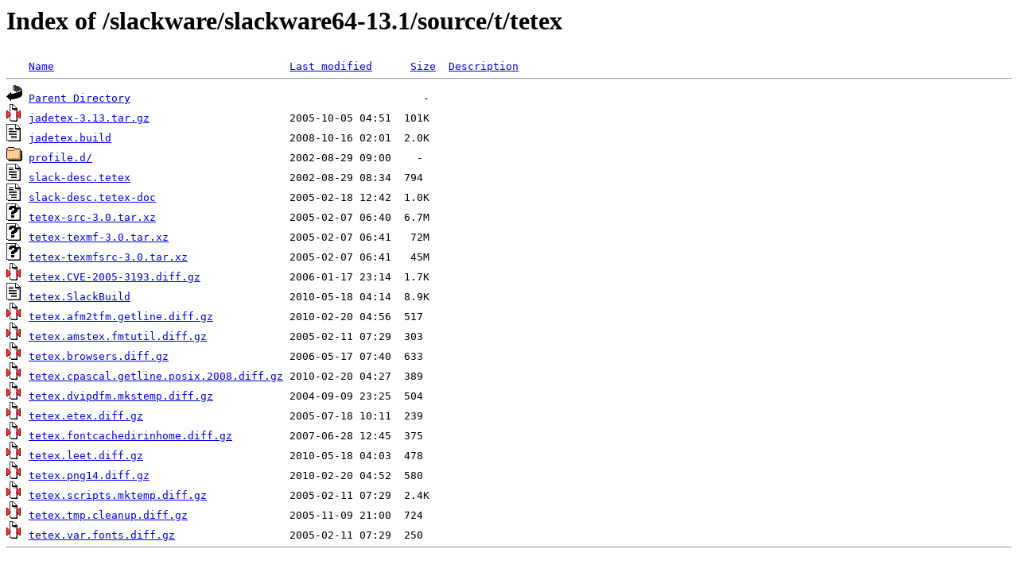

--- FILE ---
content_type: text/html;charset=ISO-8859-1
request_url: http://rsync1.au.gentoo.org/slackware/slackware64-13.1/source/t/tetex/
body_size: 3884
content:
<!DOCTYPE HTML PUBLIC "-//W3C//DTD HTML 3.2 Final//EN">
<html>
 <head>
  <title>Index of /slackware/slackware64-13.1/source/t/tetex</title>
 </head>
 <body>
<h1>Index of /slackware/slackware64-13.1/source/t/tetex</h1>
<pre><img src="/icons/blank.gif" alt="Icon "> <a href="?C=N;O=D">Name</a>                                     <a href="?C=M;O=A">Last modified</a>      <a href="?C=S;O=A">Size</a>  <a href="?C=D;O=A">Description</a><hr><img src="/icons/back.gif" alt="[PARENTDIR]"> <a href="/slackware/slackware64-13.1/source/t/">Parent Directory</a>                                              -   
<img src="/icons/compressed.gif" alt="[   ]"> <a href="jadetex-3.13.tar.gz">jadetex-3.13.tar.gz</a>                      2005-10-05 04:51  101K  
<img src="/icons/text.gif" alt="[TXT]"> <a href="jadetex.build">jadetex.build</a>                            2008-10-16 02:01  2.0K  
<img src="/icons/folder.gif" alt="[DIR]"> <a href="profile.d/">profile.d/</a>                               2002-08-29 09:00    -   
<img src="/icons/text.gif" alt="[TXT]"> <a href="slack-desc.tetex">slack-desc.tetex</a>                         2002-08-29 08:34  794   
<img src="/icons/text.gif" alt="[TXT]"> <a href="slack-desc.tetex-doc">slack-desc.tetex-doc</a>                     2005-02-18 12:42  1.0K  
<img src="/icons/unknown.gif" alt="[   ]"> <a href="tetex-src-3.0.tar.xz">tetex-src-3.0.tar.xz</a>                     2005-02-07 06:40  6.7M  
<img src="/icons/unknown.gif" alt="[   ]"> <a href="tetex-texmf-3.0.tar.xz">tetex-texmf-3.0.tar.xz</a>                   2005-02-07 06:41   72M  
<img src="/icons/unknown.gif" alt="[   ]"> <a href="tetex-texmfsrc-3.0.tar.xz">tetex-texmfsrc-3.0.tar.xz</a>                2005-02-07 06:41   45M  
<img src="/icons/compressed.gif" alt="[   ]"> <a href="tetex.CVE-2005-3193.diff.gz">tetex.CVE-2005-3193.diff.gz</a>              2006-01-17 23:14  1.7K  
<img src="/icons/text.gif" alt="[TXT]"> <a href="tetex.SlackBuild">tetex.SlackBuild</a>                         2010-05-18 04:14  8.9K  
<img src="/icons/compressed.gif" alt="[   ]"> <a href="tetex.afm2tfm.getline.diff.gz">tetex.afm2tfm.getline.diff.gz</a>            2010-02-20 04:56  517   
<img src="/icons/compressed.gif" alt="[   ]"> <a href="tetex.amstex.fmtutil.diff.gz">tetex.amstex.fmtutil.diff.gz</a>             2005-02-11 07:29  303   
<img src="/icons/compressed.gif" alt="[   ]"> <a href="tetex.browsers.diff.gz">tetex.browsers.diff.gz</a>                   2006-05-17 07:40  633   
<img src="/icons/compressed.gif" alt="[   ]"> <a href="tetex.cpascal.getline.posix.2008.diff.gz">tetex.cpascal.getline.posix.2008.diff.gz</a> 2010-02-20 04:27  389   
<img src="/icons/compressed.gif" alt="[   ]"> <a href="tetex.dvipdfm.mkstemp.diff.gz">tetex.dvipdfm.mkstemp.diff.gz</a>            2004-09-09 23:25  504   
<img src="/icons/compressed.gif" alt="[   ]"> <a href="tetex.etex.diff.gz">tetex.etex.diff.gz</a>                       2005-07-18 10:11  239   
<img src="/icons/compressed.gif" alt="[   ]"> <a href="tetex.fontcachedirinhome.diff.gz">tetex.fontcachedirinhome.diff.gz</a>         2007-06-28 12:45  375   
<img src="/icons/compressed.gif" alt="[   ]"> <a href="tetex.leet.diff.gz">tetex.leet.diff.gz</a>                       2010-05-18 04:03  478   
<img src="/icons/compressed.gif" alt="[   ]"> <a href="tetex.png14.diff.gz">tetex.png14.diff.gz</a>                      2010-02-20 04:52  580   
<img src="/icons/compressed.gif" alt="[   ]"> <a href="tetex.scripts.mktemp.diff.gz">tetex.scripts.mktemp.diff.gz</a>             2005-02-11 07:29  2.4K  
<img src="/icons/compressed.gif" alt="[   ]"> <a href="tetex.tmp.cleanup.diff.gz">tetex.tmp.cleanup.diff.gz</a>                2005-11-09 21:00  724   
<img src="/icons/compressed.gif" alt="[   ]"> <a href="tetex.var.fonts.diff.gz">tetex.var.fonts.diff.gz</a>                  2005-02-11 07:29  250   
<hr></pre>
</body></html>
